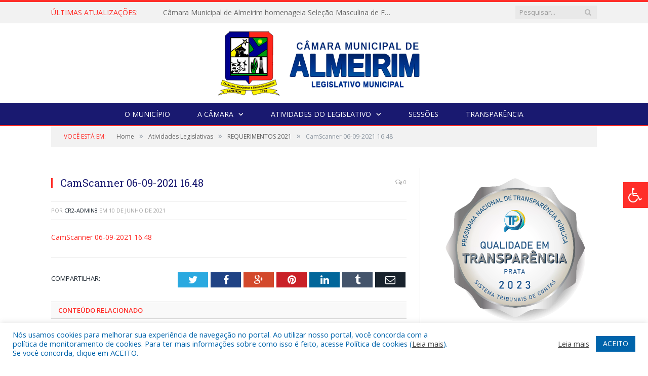

--- FILE ---
content_type: text/html; charset=UTF-8
request_url: https://cmalmeirim.pa.gov.br/requerimentos-2021/camscanner-06-09-2021-16-48/
body_size: 15056
content:

<!DOCTYPE html>

<!--[if IE 8]> <html class="ie ie8" lang="pt-BR"> <![endif]-->
<!--[if IE 9]> <html class="ie ie9" lang="pt-BR"> <![endif]-->
<!--[if gt IE 9]><!--> <html lang="pt-BR"> <!--<![endif]-->

<head>


<meta charset="UTF-8" />


 
<meta name="viewport" content="width=device-width, initial-scale=1" />
<link rel="pingback" href="https://cmalmeirim.pa.gov.br/xmlrpc.php" />
	
<link rel="shortcut icon" href="https://camarapreviapa.cr2.site/wp-content/uploads/2020/03/favicon-cr2.png" />	

<link rel="apple-touch-icon-precomposed" href="https://camarapreviapa.cr2.site/wp-content/uploads/2020/03/favicon-cr2.png" />
	
<meta name='robots' content='index, follow, max-image-preview:large, max-snippet:-1, max-video-preview:-1' />

	<!-- This site is optimized with the Yoast SEO plugin v21.6 - https://yoast.com/wordpress/plugins/seo/ -->
	<title>CamScanner 06-09-2021 16.48 - Câmara Municipal de Almeirim</title>
	<link rel="canonical" href="https://cmalmeirim.pa.gov.br/requerimentos-2021/camscanner-06-09-2021-16-48/" />
	<meta property="og:locale" content="pt_BR" />
	<meta property="og:type" content="article" />
	<meta property="og:title" content="CamScanner 06-09-2021 16.48 - Câmara Municipal de Almeirim" />
	<meta property="og:description" content="CamScanner 06-09-2021 16.48" />
	<meta property="og:url" content="https://cmalmeirim.pa.gov.br/requerimentos-2021/camscanner-06-09-2021-16-48/" />
	<meta property="og:site_name" content="Câmara Municipal de Almeirim" />
	<script type="application/ld+json" class="yoast-schema-graph">{"@context":"https://schema.org","@graph":[{"@type":"WebPage","@id":"https://cmalmeirim.pa.gov.br/requerimentos-2021/camscanner-06-09-2021-16-48/","url":"https://cmalmeirim.pa.gov.br/requerimentos-2021/camscanner-06-09-2021-16-48/","name":"CamScanner 06-09-2021 16.48 - Câmara Municipal de Almeirim","isPartOf":{"@id":"https://cmalmeirim.pa.gov.br/#website"},"primaryImageOfPage":{"@id":"https://cmalmeirim.pa.gov.br/requerimentos-2021/camscanner-06-09-2021-16-48/#primaryimage"},"image":{"@id":"https://cmalmeirim.pa.gov.br/requerimentos-2021/camscanner-06-09-2021-16-48/#primaryimage"},"thumbnailUrl":"","datePublished":"2021-06-10T16:09:58+00:00","dateModified":"2021-06-10T16:09:58+00:00","breadcrumb":{"@id":"https://cmalmeirim.pa.gov.br/requerimentos-2021/camscanner-06-09-2021-16-48/#breadcrumb"},"inLanguage":"pt-BR","potentialAction":[{"@type":"ReadAction","target":["https://cmalmeirim.pa.gov.br/requerimentos-2021/camscanner-06-09-2021-16-48/"]}]},{"@type":"BreadcrumbList","@id":"https://cmalmeirim.pa.gov.br/requerimentos-2021/camscanner-06-09-2021-16-48/#breadcrumb","itemListElement":[{"@type":"ListItem","position":1,"name":"REQUERIMENTOS 2021","item":"https://cmalmeirim.pa.gov.br/requerimentos-2021/"},{"@type":"ListItem","position":2,"name":"CamScanner 06-09-2021 16.48"}]},{"@type":"WebSite","@id":"https://cmalmeirim.pa.gov.br/#website","url":"https://cmalmeirim.pa.gov.br/","name":"Câmara Municipal de Almeirim","description":"Site oficial da Câmara Municipal de Almeirim","potentialAction":[{"@type":"SearchAction","target":{"@type":"EntryPoint","urlTemplate":"https://cmalmeirim.pa.gov.br/?s={search_term_string}"},"query-input":"required name=search_term_string"}],"inLanguage":"pt-BR"}]}</script>
	<!-- / Yoast SEO plugin. -->


<link rel='dns-prefetch' href='//maxcdn.bootstrapcdn.com' />
<link rel='dns-prefetch' href='//fonts.googleapis.com' />
<link rel="alternate" type="application/rss+xml" title="Feed para Câmara Municipal de Almeirim &raquo;" href="https://cmalmeirim.pa.gov.br/feed/" />
<link rel="alternate" type="application/rss+xml" title="Feed de comentários para Câmara Municipal de Almeirim &raquo;" href="https://cmalmeirim.pa.gov.br/comments/feed/" />
<script type="text/javascript">
window._wpemojiSettings = {"baseUrl":"https:\/\/s.w.org\/images\/core\/emoji\/14.0.0\/72x72\/","ext":".png","svgUrl":"https:\/\/s.w.org\/images\/core\/emoji\/14.0.0\/svg\/","svgExt":".svg","source":{"concatemoji":"https:\/\/cmalmeirim.pa.gov.br\/wp-includes\/js\/wp-emoji-release.min.js?ver=6.2.8"}};
/*! This file is auto-generated */
!function(e,a,t){var n,r,o,i=a.createElement("canvas"),p=i.getContext&&i.getContext("2d");function s(e,t){p.clearRect(0,0,i.width,i.height),p.fillText(e,0,0);e=i.toDataURL();return p.clearRect(0,0,i.width,i.height),p.fillText(t,0,0),e===i.toDataURL()}function c(e){var t=a.createElement("script");t.src=e,t.defer=t.type="text/javascript",a.getElementsByTagName("head")[0].appendChild(t)}for(o=Array("flag","emoji"),t.supports={everything:!0,everythingExceptFlag:!0},r=0;r<o.length;r++)t.supports[o[r]]=function(e){if(p&&p.fillText)switch(p.textBaseline="top",p.font="600 32px Arial",e){case"flag":return s("\ud83c\udff3\ufe0f\u200d\u26a7\ufe0f","\ud83c\udff3\ufe0f\u200b\u26a7\ufe0f")?!1:!s("\ud83c\uddfa\ud83c\uddf3","\ud83c\uddfa\u200b\ud83c\uddf3")&&!s("\ud83c\udff4\udb40\udc67\udb40\udc62\udb40\udc65\udb40\udc6e\udb40\udc67\udb40\udc7f","\ud83c\udff4\u200b\udb40\udc67\u200b\udb40\udc62\u200b\udb40\udc65\u200b\udb40\udc6e\u200b\udb40\udc67\u200b\udb40\udc7f");case"emoji":return!s("\ud83e\udef1\ud83c\udffb\u200d\ud83e\udef2\ud83c\udfff","\ud83e\udef1\ud83c\udffb\u200b\ud83e\udef2\ud83c\udfff")}return!1}(o[r]),t.supports.everything=t.supports.everything&&t.supports[o[r]],"flag"!==o[r]&&(t.supports.everythingExceptFlag=t.supports.everythingExceptFlag&&t.supports[o[r]]);t.supports.everythingExceptFlag=t.supports.everythingExceptFlag&&!t.supports.flag,t.DOMReady=!1,t.readyCallback=function(){t.DOMReady=!0},t.supports.everything||(n=function(){t.readyCallback()},a.addEventListener?(a.addEventListener("DOMContentLoaded",n,!1),e.addEventListener("load",n,!1)):(e.attachEvent("onload",n),a.attachEvent("onreadystatechange",function(){"complete"===a.readyState&&t.readyCallback()})),(e=t.source||{}).concatemoji?c(e.concatemoji):e.wpemoji&&e.twemoji&&(c(e.twemoji),c(e.wpemoji)))}(window,document,window._wpemojiSettings);
</script>
<style type="text/css">
img.wp-smiley,
img.emoji {
	display: inline !important;
	border: none !important;
	box-shadow: none !important;
	height: 1em !important;
	width: 1em !important;
	margin: 0 0.07em !important;
	vertical-align: -0.1em !important;
	background: none !important;
	padding: 0 !important;
}
</style>
	<link rel='stylesheet' id='wp-block-library-css' href='https://cmalmeirim.pa.gov.br/wp-includes/css/dist/block-library/style.min.css?ver=6.2.8' type='text/css' media='all' />
<link rel='stylesheet' id='classic-theme-styles-css' href='https://cmalmeirim.pa.gov.br/wp-includes/css/classic-themes.min.css?ver=6.2.8' type='text/css' media='all' />
<style id='global-styles-inline-css' type='text/css'>
body{--wp--preset--color--black: #000000;--wp--preset--color--cyan-bluish-gray: #abb8c3;--wp--preset--color--white: #ffffff;--wp--preset--color--pale-pink: #f78da7;--wp--preset--color--vivid-red: #cf2e2e;--wp--preset--color--luminous-vivid-orange: #ff6900;--wp--preset--color--luminous-vivid-amber: #fcb900;--wp--preset--color--light-green-cyan: #7bdcb5;--wp--preset--color--vivid-green-cyan: #00d084;--wp--preset--color--pale-cyan-blue: #8ed1fc;--wp--preset--color--vivid-cyan-blue: #0693e3;--wp--preset--color--vivid-purple: #9b51e0;--wp--preset--gradient--vivid-cyan-blue-to-vivid-purple: linear-gradient(135deg,rgba(6,147,227,1) 0%,rgb(155,81,224) 100%);--wp--preset--gradient--light-green-cyan-to-vivid-green-cyan: linear-gradient(135deg,rgb(122,220,180) 0%,rgb(0,208,130) 100%);--wp--preset--gradient--luminous-vivid-amber-to-luminous-vivid-orange: linear-gradient(135deg,rgba(252,185,0,1) 0%,rgba(255,105,0,1) 100%);--wp--preset--gradient--luminous-vivid-orange-to-vivid-red: linear-gradient(135deg,rgba(255,105,0,1) 0%,rgb(207,46,46) 100%);--wp--preset--gradient--very-light-gray-to-cyan-bluish-gray: linear-gradient(135deg,rgb(238,238,238) 0%,rgb(169,184,195) 100%);--wp--preset--gradient--cool-to-warm-spectrum: linear-gradient(135deg,rgb(74,234,220) 0%,rgb(151,120,209) 20%,rgb(207,42,186) 40%,rgb(238,44,130) 60%,rgb(251,105,98) 80%,rgb(254,248,76) 100%);--wp--preset--gradient--blush-light-purple: linear-gradient(135deg,rgb(255,206,236) 0%,rgb(152,150,240) 100%);--wp--preset--gradient--blush-bordeaux: linear-gradient(135deg,rgb(254,205,165) 0%,rgb(254,45,45) 50%,rgb(107,0,62) 100%);--wp--preset--gradient--luminous-dusk: linear-gradient(135deg,rgb(255,203,112) 0%,rgb(199,81,192) 50%,rgb(65,88,208) 100%);--wp--preset--gradient--pale-ocean: linear-gradient(135deg,rgb(255,245,203) 0%,rgb(182,227,212) 50%,rgb(51,167,181) 100%);--wp--preset--gradient--electric-grass: linear-gradient(135deg,rgb(202,248,128) 0%,rgb(113,206,126) 100%);--wp--preset--gradient--midnight: linear-gradient(135deg,rgb(2,3,129) 0%,rgb(40,116,252) 100%);--wp--preset--duotone--dark-grayscale: url('#wp-duotone-dark-grayscale');--wp--preset--duotone--grayscale: url('#wp-duotone-grayscale');--wp--preset--duotone--purple-yellow: url('#wp-duotone-purple-yellow');--wp--preset--duotone--blue-red: url('#wp-duotone-blue-red');--wp--preset--duotone--midnight: url('#wp-duotone-midnight');--wp--preset--duotone--magenta-yellow: url('#wp-duotone-magenta-yellow');--wp--preset--duotone--purple-green: url('#wp-duotone-purple-green');--wp--preset--duotone--blue-orange: url('#wp-duotone-blue-orange');--wp--preset--font-size--small: 13px;--wp--preset--font-size--medium: 20px;--wp--preset--font-size--large: 36px;--wp--preset--font-size--x-large: 42px;--wp--preset--spacing--20: 0.44rem;--wp--preset--spacing--30: 0.67rem;--wp--preset--spacing--40: 1rem;--wp--preset--spacing--50: 1.5rem;--wp--preset--spacing--60: 2.25rem;--wp--preset--spacing--70: 3.38rem;--wp--preset--spacing--80: 5.06rem;--wp--preset--shadow--natural: 6px 6px 9px rgba(0, 0, 0, 0.2);--wp--preset--shadow--deep: 12px 12px 50px rgba(0, 0, 0, 0.4);--wp--preset--shadow--sharp: 6px 6px 0px rgba(0, 0, 0, 0.2);--wp--preset--shadow--outlined: 6px 6px 0px -3px rgba(255, 255, 255, 1), 6px 6px rgba(0, 0, 0, 1);--wp--preset--shadow--crisp: 6px 6px 0px rgba(0, 0, 0, 1);}:where(.is-layout-flex){gap: 0.5em;}body .is-layout-flow > .alignleft{float: left;margin-inline-start: 0;margin-inline-end: 2em;}body .is-layout-flow > .alignright{float: right;margin-inline-start: 2em;margin-inline-end: 0;}body .is-layout-flow > .aligncenter{margin-left: auto !important;margin-right: auto !important;}body .is-layout-constrained > .alignleft{float: left;margin-inline-start: 0;margin-inline-end: 2em;}body .is-layout-constrained > .alignright{float: right;margin-inline-start: 2em;margin-inline-end: 0;}body .is-layout-constrained > .aligncenter{margin-left: auto !important;margin-right: auto !important;}body .is-layout-constrained > :where(:not(.alignleft):not(.alignright):not(.alignfull)){max-width: var(--wp--style--global--content-size);margin-left: auto !important;margin-right: auto !important;}body .is-layout-constrained > .alignwide{max-width: var(--wp--style--global--wide-size);}body .is-layout-flex{display: flex;}body .is-layout-flex{flex-wrap: wrap;align-items: center;}body .is-layout-flex > *{margin: 0;}:where(.wp-block-columns.is-layout-flex){gap: 2em;}.has-black-color{color: var(--wp--preset--color--black) !important;}.has-cyan-bluish-gray-color{color: var(--wp--preset--color--cyan-bluish-gray) !important;}.has-white-color{color: var(--wp--preset--color--white) !important;}.has-pale-pink-color{color: var(--wp--preset--color--pale-pink) !important;}.has-vivid-red-color{color: var(--wp--preset--color--vivid-red) !important;}.has-luminous-vivid-orange-color{color: var(--wp--preset--color--luminous-vivid-orange) !important;}.has-luminous-vivid-amber-color{color: var(--wp--preset--color--luminous-vivid-amber) !important;}.has-light-green-cyan-color{color: var(--wp--preset--color--light-green-cyan) !important;}.has-vivid-green-cyan-color{color: var(--wp--preset--color--vivid-green-cyan) !important;}.has-pale-cyan-blue-color{color: var(--wp--preset--color--pale-cyan-blue) !important;}.has-vivid-cyan-blue-color{color: var(--wp--preset--color--vivid-cyan-blue) !important;}.has-vivid-purple-color{color: var(--wp--preset--color--vivid-purple) !important;}.has-black-background-color{background-color: var(--wp--preset--color--black) !important;}.has-cyan-bluish-gray-background-color{background-color: var(--wp--preset--color--cyan-bluish-gray) !important;}.has-white-background-color{background-color: var(--wp--preset--color--white) !important;}.has-pale-pink-background-color{background-color: var(--wp--preset--color--pale-pink) !important;}.has-vivid-red-background-color{background-color: var(--wp--preset--color--vivid-red) !important;}.has-luminous-vivid-orange-background-color{background-color: var(--wp--preset--color--luminous-vivid-orange) !important;}.has-luminous-vivid-amber-background-color{background-color: var(--wp--preset--color--luminous-vivid-amber) !important;}.has-light-green-cyan-background-color{background-color: var(--wp--preset--color--light-green-cyan) !important;}.has-vivid-green-cyan-background-color{background-color: var(--wp--preset--color--vivid-green-cyan) !important;}.has-pale-cyan-blue-background-color{background-color: var(--wp--preset--color--pale-cyan-blue) !important;}.has-vivid-cyan-blue-background-color{background-color: var(--wp--preset--color--vivid-cyan-blue) !important;}.has-vivid-purple-background-color{background-color: var(--wp--preset--color--vivid-purple) !important;}.has-black-border-color{border-color: var(--wp--preset--color--black) !important;}.has-cyan-bluish-gray-border-color{border-color: var(--wp--preset--color--cyan-bluish-gray) !important;}.has-white-border-color{border-color: var(--wp--preset--color--white) !important;}.has-pale-pink-border-color{border-color: var(--wp--preset--color--pale-pink) !important;}.has-vivid-red-border-color{border-color: var(--wp--preset--color--vivid-red) !important;}.has-luminous-vivid-orange-border-color{border-color: var(--wp--preset--color--luminous-vivid-orange) !important;}.has-luminous-vivid-amber-border-color{border-color: var(--wp--preset--color--luminous-vivid-amber) !important;}.has-light-green-cyan-border-color{border-color: var(--wp--preset--color--light-green-cyan) !important;}.has-vivid-green-cyan-border-color{border-color: var(--wp--preset--color--vivid-green-cyan) !important;}.has-pale-cyan-blue-border-color{border-color: var(--wp--preset--color--pale-cyan-blue) !important;}.has-vivid-cyan-blue-border-color{border-color: var(--wp--preset--color--vivid-cyan-blue) !important;}.has-vivid-purple-border-color{border-color: var(--wp--preset--color--vivid-purple) !important;}.has-vivid-cyan-blue-to-vivid-purple-gradient-background{background: var(--wp--preset--gradient--vivid-cyan-blue-to-vivid-purple) !important;}.has-light-green-cyan-to-vivid-green-cyan-gradient-background{background: var(--wp--preset--gradient--light-green-cyan-to-vivid-green-cyan) !important;}.has-luminous-vivid-amber-to-luminous-vivid-orange-gradient-background{background: var(--wp--preset--gradient--luminous-vivid-amber-to-luminous-vivid-orange) !important;}.has-luminous-vivid-orange-to-vivid-red-gradient-background{background: var(--wp--preset--gradient--luminous-vivid-orange-to-vivid-red) !important;}.has-very-light-gray-to-cyan-bluish-gray-gradient-background{background: var(--wp--preset--gradient--very-light-gray-to-cyan-bluish-gray) !important;}.has-cool-to-warm-spectrum-gradient-background{background: var(--wp--preset--gradient--cool-to-warm-spectrum) !important;}.has-blush-light-purple-gradient-background{background: var(--wp--preset--gradient--blush-light-purple) !important;}.has-blush-bordeaux-gradient-background{background: var(--wp--preset--gradient--blush-bordeaux) !important;}.has-luminous-dusk-gradient-background{background: var(--wp--preset--gradient--luminous-dusk) !important;}.has-pale-ocean-gradient-background{background: var(--wp--preset--gradient--pale-ocean) !important;}.has-electric-grass-gradient-background{background: var(--wp--preset--gradient--electric-grass) !important;}.has-midnight-gradient-background{background: var(--wp--preset--gradient--midnight) !important;}.has-small-font-size{font-size: var(--wp--preset--font-size--small) !important;}.has-medium-font-size{font-size: var(--wp--preset--font-size--medium) !important;}.has-large-font-size{font-size: var(--wp--preset--font-size--large) !important;}.has-x-large-font-size{font-size: var(--wp--preset--font-size--x-large) !important;}
.wp-block-navigation a:where(:not(.wp-element-button)){color: inherit;}
:where(.wp-block-columns.is-layout-flex){gap: 2em;}
.wp-block-pullquote{font-size: 1.5em;line-height: 1.6;}
</style>
<link rel='stylesheet' id='cookie-law-info-css' href='https://cmalmeirim.pa.gov.br/wp-content/plugins/cookie-law-info/legacy/public/css/cookie-law-info-public.css?ver=3.3.5' type='text/css' media='all' />
<link rel='stylesheet' id='cookie-law-info-gdpr-css' href='https://cmalmeirim.pa.gov.br/wp-content/plugins/cookie-law-info/legacy/public/css/cookie-law-info-gdpr.css?ver=3.3.5' type='text/css' media='all' />
<link rel='stylesheet' id='page-list-style-css' href='https://cmalmeirim.pa.gov.br/wp-content/plugins/page-list/css/page-list.css?ver=5.9' type='text/css' media='all' />
<link rel='stylesheet' id='fontawsome-css' href='//maxcdn.bootstrapcdn.com/font-awesome/4.6.3/css/font-awesome.min.css?ver=1.0.5' type='text/css' media='all' />
<link rel='stylesheet' id='sogo_accessibility-css' href='https://cmalmeirim.pa.gov.br/wp-content/plugins/sogo-accessibility/public/css/sogo-accessibility-public.css?ver=1.0.5' type='text/css' media='all' />
<link rel='stylesheet' id='wp-polls-css' href='https://cmalmeirim.pa.gov.br/wp-content/plugins/wp-polls/polls-css.css?ver=2.77.3' type='text/css' media='all' />
<style id='wp-polls-inline-css' type='text/css'>
.wp-polls .pollbar {
	margin: 1px;
	font-size: 6px;
	line-height: 8px;
	height: 8px;
	background-image: url('https://cmalmeirim.pa.gov.br/wp-content/plugins/wp-polls/images/default/pollbg.gif');
	border: 1px solid #c8c8c8;
}

</style>
<link rel='stylesheet' id='smartmag-fonts-css' href='https://fonts.googleapis.com/css?family=Open+Sans:400,400Italic,600,700|Roboto+Slab|Merriweather:300italic&#038;subset' type='text/css' media='all' />
<link rel='stylesheet' id='smartmag-core-css' href='https://cmalmeirim.pa.gov.br/wp-content/themes/cr2-v3/style.css?ver=2.6.1' type='text/css' media='all' />
<link rel='stylesheet' id='smartmag-responsive-css' href='https://cmalmeirim.pa.gov.br/wp-content/themes/cr2-v3/css/responsive.css?ver=2.6.1' type='text/css' media='all' />
<link rel='stylesheet' id='pretty-photo-css' href='https://cmalmeirim.pa.gov.br/wp-content/themes/cr2-v3/css/prettyPhoto.css?ver=2.6.1' type='text/css' media='all' />
<link rel='stylesheet' id='smartmag-font-awesome-css' href='https://cmalmeirim.pa.gov.br/wp-content/themes/cr2-v3/css/fontawesome/css/font-awesome.min.css?ver=2.6.1' type='text/css' media='all' />
<link rel='stylesheet' id='custom-css-css' href='https://cmalmeirim.pa.gov.br/?bunyad_custom_css=1&#038;ver=6.2.8' type='text/css' media='all' />
<script type='text/javascript' src='https://cmalmeirim.pa.gov.br/wp-includes/js/jquery/jquery.min.js?ver=3.6.4' id='jquery-core-js'></script>
<script type='text/javascript' src='https://cmalmeirim.pa.gov.br/wp-includes/js/jquery/jquery-migrate.min.js?ver=3.4.0' id='jquery-migrate-js'></script>
<script type='text/javascript' id='cookie-law-info-js-extra'>
/* <![CDATA[ */
var Cli_Data = {"nn_cookie_ids":[],"cookielist":[],"non_necessary_cookies":[],"ccpaEnabled":"","ccpaRegionBased":"","ccpaBarEnabled":"","strictlyEnabled":["necessary","obligatoire"],"ccpaType":"gdpr","js_blocking":"1","custom_integration":"","triggerDomRefresh":"","secure_cookies":""};
var cli_cookiebar_settings = {"animate_speed_hide":"500","animate_speed_show":"500","background":"#FFF","border":"#b1a6a6c2","border_on":"","button_1_button_colour":"#61a229","button_1_button_hover":"#4e8221","button_1_link_colour":"#fff","button_1_as_button":"1","button_1_new_win":"","button_2_button_colour":"#333","button_2_button_hover":"#292929","button_2_link_colour":"#444","button_2_as_button":"","button_2_hidebar":"","button_3_button_colour":"#dedfe0","button_3_button_hover":"#b2b2b3","button_3_link_colour":"#333333","button_3_as_button":"1","button_3_new_win":"","button_4_button_colour":"#dedfe0","button_4_button_hover":"#b2b2b3","button_4_link_colour":"#333333","button_4_as_button":"1","button_7_button_colour":"#0064ab","button_7_button_hover":"#005089","button_7_link_colour":"#fff","button_7_as_button":"1","button_7_new_win":"","font_family":"inherit","header_fix":"","notify_animate_hide":"1","notify_animate_show":"","notify_div_id":"#cookie-law-info-bar","notify_position_horizontal":"right","notify_position_vertical":"bottom","scroll_close":"","scroll_close_reload":"","accept_close_reload":"","reject_close_reload":"","showagain_tab":"","showagain_background":"#fff","showagain_border":"#000","showagain_div_id":"#cookie-law-info-again","showagain_x_position":"100px","text":"#0064ab","show_once_yn":"","show_once":"10000","logging_on":"","as_popup":"","popup_overlay":"1","bar_heading_text":"","cookie_bar_as":"banner","popup_showagain_position":"bottom-right","widget_position":"left"};
var log_object = {"ajax_url":"https:\/\/cmalmeirim.pa.gov.br\/wp-admin\/admin-ajax.php"};
/* ]]> */
</script>
<script type='text/javascript' src='https://cmalmeirim.pa.gov.br/wp-content/plugins/cookie-law-info/legacy/public/js/cookie-law-info-public.js?ver=3.3.5' id='cookie-law-info-js'></script>
<script type='text/javascript' src='https://cmalmeirim.pa.gov.br/wp-content/themes/cr2-v3/js/jquery.prettyPhoto.js?ver=6.2.8' id='pretty-photo-smartmag-js'></script>
<script type='text/javascript' src='https://cmalmeirim.pa.gov.br/wp-content/plugins/maxbuttons-pro-2.5.1/js/maxbuttons.js?ver=6.2.8' id='maxbuttons-js-js'></script>
<link rel="https://api.w.org/" href="https://cmalmeirim.pa.gov.br/wp-json/" /><link rel="alternate" type="application/json" href="https://cmalmeirim.pa.gov.br/wp-json/wp/v2/media/4047" /><link rel="EditURI" type="application/rsd+xml" title="RSD" href="https://cmalmeirim.pa.gov.br/xmlrpc.php?rsd" />
<link rel="wlwmanifest" type="application/wlwmanifest+xml" href="https://cmalmeirim.pa.gov.br/wp-includes/wlwmanifest.xml" />
<meta name="generator" content="WordPress 6.2.8" />
<link rel='shortlink' href='https://cmalmeirim.pa.gov.br/?p=4047' />
<link rel="alternate" type="application/json+oembed" href="https://cmalmeirim.pa.gov.br/wp-json/oembed/1.0/embed?url=https%3A%2F%2Fcmalmeirim.pa.gov.br%2Frequerimentos-2021%2Fcamscanner-06-09-2021-16-48%2F" />
<link rel="alternate" type="text/xml+oembed" href="https://cmalmeirim.pa.gov.br/wp-json/oembed/1.0/embed?url=https%3A%2F%2Fcmalmeirim.pa.gov.br%2Frequerimentos-2021%2Fcamscanner-06-09-2021-16-48%2F&#038;format=xml" />
	<style>.main-featured .row { opacity: 1; }.no-display {
    will-change: opacity;
    opacity: 1;
}</style>
<!--[if lt IE 9]>
<script src="https://cmalmeirim.pa.gov.br/wp-content/themes/cr2-v3/js/html5.js" type="text/javascript"></script>
<![endif]-->

</head>


<body data-rsssl=1 class="attachment attachment-template-default single single-attachment postid-4047 attachmentid-4047 attachment-pdf page-builder right-sidebar full has-nav-dark has-nav-full">

<div class="main-wrap">

	
	
	<div class="top-bar">

		<div class="wrap">
			<section class="top-bar-content cf">
			
								<div class="trending-ticker">
					<span class="heading">Últimas atualizações:</span>

					<ul>
												
												
							<li><a href="https://cmalmeirim.pa.gov.br/camara-municipal-de-almeirim-homenageia-selecao-masculina-de-futebol-pela-conquista-na-copa-oeste-2025/" title="Câmara Municipal de Almeirim homenageia Seleção Masculina de Futebol pela conquista na Copa Oeste 2025">Câmara Municipal de Almeirim homenageia Seleção Masculina de Futebol pela conquista na Copa Oeste 2025</a></li>
						
												
							<li><a href="https://cmalmeirim.pa.gov.br/camara-municipal-de-almeirim-promove-mais-um-dia-de-atendimentos-do-projeto-saude-da-visao/" title="Câmara Municipal de Almeirim promove mais um dia de atendimentos do Projeto Saúde da Visão">Câmara Municipal de Almeirim promove mais um dia de atendimentos do Projeto Saúde da Visão</a></li>
						
												
							<li><a href="https://cmalmeirim.pa.gov.br/camara-municipal-de-almeirim-realiza-7a-sessao-solene-com-homenagens-e-reconhecimento-a-comunidade/" title="Câmara Municipal de Almeirim realiza 7ª Sessão Solene com homenagens e reconhecimento à comunidade">Câmara Municipal de Almeirim realiza 7ª Sessão Solene com homenagens e reconhecimento à comunidade</a></li>
						
												
							<li><a href="https://cmalmeirim.pa.gov.br/a-camara-municipal-de-almeirim-recebeu-representantes-da-classe-de-promotores-de-eventos-e-proprietarios-de-casas-de-shows/" title="A Câmara Municipal de Almeirim recebeu representantes da classe de promotores de eventos e proprietários de casas de shows.">A Câmara Municipal de Almeirim recebeu representantes da classe de promotores de eventos e proprietários de casas de shows.</a></li>
						
												
							<li><a href="https://cmalmeirim.pa.gov.br/a-camara-municipal-de-almeirim-realizou-nesta-terca-feira-04-11-a-55a-sessao-ordinaria-de-2025/" title="A Câmara Municipal de Almeirim realizou, nesta terça-feira (04/11), a 55ª Sessão Ordinária de 2025.">A Câmara Municipal de Almeirim realizou, nesta terça-feira (04/11), a 55ª Sessão Ordinária de 2025.</a></li>
						
												
							<li><a href="https://cmalmeirim.pa.gov.br/a-camara-municipal-de-almeirim-por-meio-da-comissao-de-saude-promoveu-uma-importante-roda-de-conversa-sobre-a-conscientizacao/" title="A Câmara Municipal de Almeirim, por meio da Comissão de Saúde, promoveu uma importante roda de conversa sobre a conscientização.">A Câmara Municipal de Almeirim, por meio da Comissão de Saúde, promoveu uma importante roda de conversa sobre a conscientização.</a></li>
						
												
							<li><a href="https://cmalmeirim.pa.gov.br/vereadores-da-camara-municipal-de-almeirim-se-reuniram-com-o-gerente-elder-rodrigues-da-agencia-do-banco-do-brasil/" title="Vereadores da Câmara Municipal De Almeirim se reuniram com o gerente Elder Rodrigues da agência do Banco Do Brasil">Vereadores da Câmara Municipal De Almeirim se reuniram com o gerente Elder Rodrigues da agência do Banco Do Brasil</a></li>
						
												
							<li><a href="https://cmalmeirim.pa.gov.br/roda-de-conversa-com-o-ministerio-publico-sobre-questoes-cartoriais/" title="Roda de conversa com o Ministério Público sobre questões cartoriais.">Roda de conversa com o Ministério Público sobre questões cartoriais.</a></li>
						
												
											</ul>
				</div>
				
									
					
		<div class="search">
			<form role="search" action="https://cmalmeirim.pa.gov.br/" method="get">
				<input type="text" name="s" class="query" value="" placeholder="Pesquisar..."/>
				<button class="search-button" type="submit"><i class="fa fa-search"></i></button>
			</form>
		</div> <!-- .search -->					
				
								
			</section>
		</div>
		
	</div>
	
	<div id="main-head" class="main-head">
		
		<div class="wrap">
			
			
			<header class="centered">
			
				<div class="title">
							<a href="https://cmalmeirim.pa.gov.br/" title="Câmara Municipal de Almeirim" rel="home" class">
		
														
								
				<img src="https://cmalmeirim.pa.gov.br/wp-content/uploads/2022/10/5.0-LOGO-CM-ALMEIRIM.png" class="logo-image" alt="Câmara Municipal de Almeirim"  />
					 
						
		</a>				</div>
				
								
			</header>
				
							
		</div>
		
		
<div class="navigation-wrap cf" data-sticky-nav="1" data-sticky-type="normal">

	<nav class="navigation cf nav-center nav-full nav-dark">
	
		<div class="wrap">
		
			<div class="mobile" data-type="classic" data-search="1">
				<a href="#" class="selected">
					<span class="text">Menu</span><span class="current"></span> <i class="hamburger fa fa-bars"></i>
				</a>
			</div>
			
			<div class="menu-novo-menu-container"><ul id="menu-novo-menu" class="menu accessibility_menu"><li id="menu-item-822" class="menu-item menu-item-type-post_type menu-item-object-page menu-item-822"><a href="https://cmalmeirim.pa.gov.br/o-municipio/">O Município</a></li>
<li id="menu-item-837" class="menu-item menu-item-type-post_type menu-item-object-page menu-item-has-children menu-item-837"><a href="https://cmalmeirim.pa.gov.br/a-camara/">A Câmara</a>
<ul class="sub-menu">
	<li id="menu-item-10785" class="menu-item menu-item-type-custom menu-item-object-custom menu-item-10785"><a target="_blank" rel="noopener" href="https://www.portalcr2.com.br/agenda-externa/agenda-cm-almeirim">Agenda do Presidente</a></li>
	<li id="menu-item-10786" class="menu-item menu-item-type-custom menu-item-object-custom menu-item-10786"><a target="_blank" rel="noopener" href="https://www.portalcr2.com.br/comissoes/comissoes-cm-almeirim">Comissões</a></li>
	<li id="menu-item-10787" class="menu-item menu-item-type-custom menu-item-object-custom menu-item-10787"><a target="_blank" rel="noopener" href="https://www.portalcr2.com.br/estrutura-camara/-cm-almeirim">Estrutura Organizacional</a></li>
	<li id="menu-item-10788" class="menu-item menu-item-type-custom menu-item-object-custom menu-item-10788"><a target="_blank" rel="noopener" href="https://www.portalcr2.com.br/mesa-diretora/mesa-diretora-cm-almeirim">Mesa Diretora</a></li>
	<li id="menu-item-10789" class="menu-item menu-item-type-custom menu-item-object-custom menu-item-10789"><a target="_blank" rel="noopener" href="https://www.portalcr2.com.br/estrutura-camara/-cm-almeirim">Regimento Interno</a></li>
	<li id="menu-item-10790" class="menu-item menu-item-type-custom menu-item-object-custom menu-item-10790"><a target="_blank" rel="noopener" href="https://www.portalcr2.com.br/parlamentares/parlamentares-cm-almeirim">Vereadores</a></li>
</ul>
</li>
<li id="menu-item-10779" class="menu-item menu-item-type-custom menu-item-object-custom menu-item-has-children menu-item-10779"><a href="#">Atividades do Legislativo</a>
<ul class="sub-menu">
	<li id="menu-item-10780" class="menu-item menu-item-type-custom menu-item-object-custom menu-item-10780"><a target="_blank" rel="noopener" href="https://www.portalcr2.com.br/documento-administrativo/documentos-admin-cm-almeirim">Documentos Administrativos</a></li>
	<li id="menu-item-10781" class="menu-item menu-item-type-custom menu-item-object-custom menu-item-10781"><a target="_blank" rel="noopener" href="https://www.portalcr2.com.br/materias-legislativas/materias-legislativas-cm-almeirim">Matérias Legislativas</a></li>
	<li id="menu-item-10782" class="menu-item menu-item-type-custom menu-item-object-custom menu-item-10782"><a target="_blank" rel="noopener" href="https://www.portalcr2.com.br/normas-juridicas/normas-juridicas-cm-almeirim">Normas Jurídicas</a></li>
</ul>
</li>
<li id="menu-item-10783" class="menu-item menu-item-type-custom menu-item-object-custom menu-item-10783"><a target="_blank" rel="noopener" href="https://www.portalcr2.com.br/sessoes/sessoes-cm-almeirim">Sessões</a></li>
<li id="menu-item-10784" class="menu-item menu-item-type-custom menu-item-object-custom menu-item-10784"><a target="_blank" rel="noopener" href="https://www.portalcr2.com.br/entidade/cm-almeirim">Transparência</a></li>
</ul></div>			
						
				<div class="mobile-menu-container"><ul id="menu-novo-menu-1" class="menu mobile-menu accessibility_menu"><li class="menu-item menu-item-type-post_type menu-item-object-page menu-item-822"><a href="https://cmalmeirim.pa.gov.br/o-municipio/">O Município</a></li>
<li class="menu-item menu-item-type-post_type menu-item-object-page menu-item-has-children menu-item-837"><a href="https://cmalmeirim.pa.gov.br/a-camara/">A Câmara</a>
<ul class="sub-menu">
	<li class="menu-item menu-item-type-custom menu-item-object-custom menu-item-10785"><a target="_blank" rel="noopener" href="https://www.portalcr2.com.br/agenda-externa/agenda-cm-almeirim">Agenda do Presidente</a></li>
	<li class="menu-item menu-item-type-custom menu-item-object-custom menu-item-10786"><a target="_blank" rel="noopener" href="https://www.portalcr2.com.br/comissoes/comissoes-cm-almeirim">Comissões</a></li>
	<li class="menu-item menu-item-type-custom menu-item-object-custom menu-item-10787"><a target="_blank" rel="noopener" href="https://www.portalcr2.com.br/estrutura-camara/-cm-almeirim">Estrutura Organizacional</a></li>
	<li class="menu-item menu-item-type-custom menu-item-object-custom menu-item-10788"><a target="_blank" rel="noopener" href="https://www.portalcr2.com.br/mesa-diretora/mesa-diretora-cm-almeirim">Mesa Diretora</a></li>
	<li class="menu-item menu-item-type-custom menu-item-object-custom menu-item-10789"><a target="_blank" rel="noopener" href="https://www.portalcr2.com.br/estrutura-camara/-cm-almeirim">Regimento Interno</a></li>
	<li class="menu-item menu-item-type-custom menu-item-object-custom menu-item-10790"><a target="_blank" rel="noopener" href="https://www.portalcr2.com.br/parlamentares/parlamentares-cm-almeirim">Vereadores</a></li>
</ul>
</li>
<li class="menu-item menu-item-type-custom menu-item-object-custom menu-item-has-children menu-item-10779"><a href="#">Atividades do Legislativo</a>
<ul class="sub-menu">
	<li class="menu-item menu-item-type-custom menu-item-object-custom menu-item-10780"><a target="_blank" rel="noopener" href="https://www.portalcr2.com.br/documento-administrativo/documentos-admin-cm-almeirim">Documentos Administrativos</a></li>
	<li class="menu-item menu-item-type-custom menu-item-object-custom menu-item-10781"><a target="_blank" rel="noopener" href="https://www.portalcr2.com.br/materias-legislativas/materias-legislativas-cm-almeirim">Matérias Legislativas</a></li>
	<li class="menu-item menu-item-type-custom menu-item-object-custom menu-item-10782"><a target="_blank" rel="noopener" href="https://www.portalcr2.com.br/normas-juridicas/normas-juridicas-cm-almeirim">Normas Jurídicas</a></li>
</ul>
</li>
<li class="menu-item menu-item-type-custom menu-item-object-custom menu-item-10783"><a target="_blank" rel="noopener" href="https://www.portalcr2.com.br/sessoes/sessoes-cm-almeirim">Sessões</a></li>
<li class="menu-item menu-item-type-custom menu-item-object-custom menu-item-10784"><a target="_blank" rel="noopener" href="https://www.portalcr2.com.br/entidade/cm-almeirim">Transparência</a></li>
</ul></div>			
				
		</div>
		
	</nav>

		
</div>		
		 
		
	</div>	
	<div class="breadcrumbs-wrap">
		
		<div class="wrap">
		<div class="breadcrumbs"><span class="location">Você está em:</span><span itemscope itemtype="http://data-vocabulary.org/Breadcrumb"><a itemprop="url" href="https://cmalmeirim.pa.gov.br/"><span itemprop="title">Home</span></a></span><span class="delim">&raquo;</span><span itemscope itemtype="http://data-vocabulary.org/Breadcrumb"><a itemprop="url"  href="https://cmalmeirim.pa.gov.br/c/atividades-legislativas/"><span itemprop="title">Atividades Legislativas</span></a></span><span class="delim">&raquo;</span><span itemscope itemtype="http://data-vocabulary.org/Breadcrumb"><a itemprop="url" href="https://cmalmeirim.pa.gov.br/requerimentos-2021/"><span itemprop="title">REQUERIMENTOS 2021</span></a></span><span class="delim">&raquo;</span><span class="current">CamScanner 06-09-2021 16.48</span></div>		</div>
		
	</div>


<div class="main wrap cf">

		
	<div class="row">
	
		<div class="col-8 main-content">
		
				
				
<article id="post-4047" class="post-4047 attachment type-attachment status-inherit" itemscope itemtype="http://schema.org/Article">
	
	<header class="post-header cf">
	
			

			<div class="featured">
						
							
				<a href="" title="CamScanner 06-09-2021 16.48" itemprop="image">
				
								
										
											
										
												
				</a>
								
								
					</div>
		
		
				<div class="heading cf">
				
			<h1 class="post-title item fn" itemprop="name headline">
			CamScanner 06-09-2021 16.48			</h1>
			
			<a href="https://cmalmeirim.pa.gov.br/requerimentos-2021/camscanner-06-09-2021-16-48/#respond" class="comments"><i class="fa fa-comments-o"></i> 0</a>
		
		</div>

		<div class="post-meta cf">
			<span class="posted-by">Por 
				<span class="reviewer" itemprop="author"><a href="https://cmalmeirim.pa.gov.br/author/cr2-admin8/" title="Posts de CR2-admin8" rel="author">CR2-admin8</a></span>
			</span>
			 
			<span class="posted-on">em				<span class="dtreviewed">
					<time class="value-title" datetime="2021-06-10T13:09:58-03:00" title="2021-06-10" itemprop="datePublished">10 de junho de 2021</time>
				</span>
			</span>
			
			<span class="cats"></span>
				
		</div>		
			
	</header><!-- .post-header -->

	

	<div class="post-container cf">
	
		<div class="post-content-right">
			<div class="post-content description " itemprop="articleBody">
	
					
				
		<p class="attachment"><a href='https://cmalmeirim.pa.gov.br/wp-content/uploads/2021/04/CamScanner-06-09-2021-16.48.pdf'>CamScanner 06-09-2021 16.48</a></p>

		
				
				
			</div><!-- .post-content -->
		</div>
		
	</div>
	
	
	
	
	<div class="post-share">
		<span class="text">Compartilhar:</span>
		
		<span class="share-links">

			<a href="http://twitter.com/home?status=https%3A%2F%2Fcmalmeirim.pa.gov.br%2Frequerimentos-2021%2Fcamscanner-06-09-2021-16-48%2F" class="fa fa-twitter" title="Tweet isso">
				<span class="visuallyhidden">Twitter</span></a>
				
			<a href="http://www.facebook.com/sharer.php?u=https%3A%2F%2Fcmalmeirim.pa.gov.br%2Frequerimentos-2021%2Fcamscanner-06-09-2021-16-48%2F" class="fa fa-facebook" title="Compartilhar no Facebook">
				<span class="visuallyhidden">Facebook</span></a>
				
			<a href="http://plus.google.com/share?url=https%3A%2F%2Fcmalmeirim.pa.gov.br%2Frequerimentos-2021%2Fcamscanner-06-09-2021-16-48%2F" class="fa fa-google-plus" title="Compartilhar no Google+">
				<span class="visuallyhidden">Google+</span></a>
				
			<a href="http://pinterest.com/pin/create/button/?url=https%3A%2F%2Fcmalmeirim.pa.gov.br%2Frequerimentos-2021%2Fcamscanner-06-09-2021-16-48%2F&amp;media=https%3A%2F%2Fcmalmeirim.pa.gov.br%2Fwp-content%2Fuploads%2F2021%2F04%2FCamScanner-06-09-2021-16.48.pdf" class="fa fa-pinterest"
				title="Compartilhar no Pinterest">
				<span class="visuallyhidden">Pinterest</span></a>
				
			<a href="http://www.linkedin.com/shareArticle?mini=true&amp;url=https%3A%2F%2Fcmalmeirim.pa.gov.br%2Frequerimentos-2021%2Fcamscanner-06-09-2021-16-48%2F" class="fa fa-linkedin" title="Compartilhar no LinkedIn">
				<span class="visuallyhidden">LinkedIn</span></a>
				
			<a href="http://www.tumblr.com/share/link?url=https%3A%2F%2Fcmalmeirim.pa.gov.br%2Frequerimentos-2021%2Fcamscanner-06-09-2021-16-48%2F&amp;name=CamScanner+06-09-2021+16.48" class="fa fa-tumblr"
				title="Compartilhar no Tymblr">
				<span class="visuallyhidden">Tumblr</span></a>
				
			<a href="mailto:?subject=CamScanner%2006-09-2021%2016.48&amp;body=https%3A%2F%2Fcmalmeirim.pa.gov.br%2Frequerimentos-2021%2Fcamscanner-06-09-2021-16-48%2F" class="fa fa-envelope-o"
				title="Compartilhar via Email">
				<span class="visuallyhidden">Email</span></a>
			
		</span>
	</div>
	
		
</article>




	
	<section class="related-posts">
		<h3 class="section-head">Conteúdo relacionado</h3> 
		<ul class="highlights-box three-col related-posts">
		
				
			<li class="highlights column one-third">
				
				<article>
						
					<a href="https://cmalmeirim.pa.gov.br/camara-municipal-de-almeirim-homenageia-selecao-masculina-de-futebol-pela-conquista-na-copa-oeste-2025/" title="Câmara Municipal de Almeirim homenageia Seleção Masculina de Futebol pela conquista na Copa Oeste 2025" class="image-link">
						<img width="214" height="140" src="https://cmalmeirim.pa.gov.br/wp-content/uploads/2025/12/FB_IMG_1765022078395-214x140.jpg" class="image wp-post-image" alt="" decoding="async" title="Câmara Municipal de Almeirim homenageia Seleção Masculina de Futebol pela conquista na Copa Oeste 2025" />	
											</a>
					
										
					<h2><a href="https://cmalmeirim.pa.gov.br/camara-municipal-de-almeirim-homenageia-selecao-masculina-de-futebol-pela-conquista-na-copa-oeste-2025/" title="Câmara Municipal de Almeirim homenageia Seleção Masculina de Futebol pela conquista na Copa Oeste 2025">Câmara Municipal de Almeirim homenageia Seleção Masculina de Futebol pela conquista na Copa Oeste 2025</a></h2>
					
										
				</article>
			</li>
			
				
			<li class="highlights column one-third">
				
				<article>
						
					<a href="https://cmalmeirim.pa.gov.br/camara-municipal-de-almeirim-promove-mais-um-dia-de-atendimentos-do-projeto-saude-da-visao/" title="Câmara Municipal de Almeirim promove mais um dia de atendimentos do Projeto Saúde da Visão" class="image-link">
						<img width="214" height="140" src="https://cmalmeirim.pa.gov.br/wp-content/uploads/2025/12/FB_IMG_1764949832316-214x140.jpg" class="image wp-post-image" alt="" decoding="async" loading="lazy" title="Câmara Municipal de Almeirim promove mais um dia de atendimentos do Projeto Saúde da Visão" />	
											</a>
					
										
					<h2><a href="https://cmalmeirim.pa.gov.br/camara-municipal-de-almeirim-promove-mais-um-dia-de-atendimentos-do-projeto-saude-da-visao/" title="Câmara Municipal de Almeirim promove mais um dia de atendimentos do Projeto Saúde da Visão">Câmara Municipal de Almeirim promove mais um dia de atendimentos do Projeto Saúde da Visão</a></h2>
					
										
				</article>
			</li>
			
				
			<li class="highlights column one-third">
				
				<article>
						
					<a href="https://cmalmeirim.pa.gov.br/camara-municipal-de-almeirim-realiza-7a-sessao-solene-com-homenagens-e-reconhecimento-a-comunidade/" title="Câmara Municipal de Almeirim realiza 7ª Sessão Solene com homenagens e reconhecimento à comunidade" class="image-link">
						<img width="214" height="140" src="https://cmalmeirim.pa.gov.br/wp-content/uploads/2025/12/FB_IMG_1764949602820-214x140.jpg" class="image wp-post-image" alt="" decoding="async" loading="lazy" title="Câmara Municipal de Almeirim realiza 7ª Sessão Solene com homenagens e reconhecimento à comunidade" />	
											</a>
					
										
					<h2><a href="https://cmalmeirim.pa.gov.br/camara-municipal-de-almeirim-realiza-7a-sessao-solene-com-homenagens-e-reconhecimento-a-comunidade/" title="Câmara Municipal de Almeirim realiza 7ª Sessão Solene com homenagens e reconhecimento à comunidade">Câmara Municipal de Almeirim realiza 7ª Sessão Solene com homenagens e reconhecimento à comunidade</a></h2>
					
										
				</article>
			</li>
			
				</ul>
	</section>

	
				<div class="comments">
				
	
	<div id="comments">

			<p class="nocomments">Os comentários estão fechados.</p>
		
	
	
	</div><!-- #comments -->
				</div>
	
				
		</div>
		
		
			
		
		
		<aside class="col-4 sidebar" data-sticky="1">
			<ul>
			
			<li id="custom_html-3" class="widget_text widget widget_custom_html"><div class="textwidget custom-html-widget"><a href="https://cr2.co/programa-nacional-de-transparencia-publica/" target="_blank" rel="noopener"><img class="aligncenter " src="https://cr2.co/wp-content/uploads/pntp_2023_selo_prata.png" alt="PNTP" width="310" height="310" data-wp-editing="1" /></a></div></li>
<li id="search-2" class="widget widget_search"><h3 class="widgettitle">NÃO ENCONTROU O QUE QUERIA?</h3><form role="search" method="get" class="search-form" action="https://cmalmeirim.pa.gov.br/">
				<label>
					<span class="screen-reader-text">Pesquisar por:</span>
					<input type="search" class="search-field" placeholder="Pesquisar &hellip;" value="" name="s" />
				</label>
				<input type="submit" class="search-submit" value="Pesquisar" />
			</form></li>
<li id="text-6" class="widget widget_text">			<div class="textwidget"><center><a href="https://cr2.co/tag-tcm-pa/?utm_source=cmalmerim&utm_medium=referencia&utm_campaign=selo" target="_blank" rel="noopener"><img class="alignnone wp-image-1778 size-full" src="https://cr2.co/wp-content/uploads/selo-tcm-tag-2021.png" alt="tcm pa" /></a></center></div>
		</li>
<li id="custom_html-2" class="widget_text widget widget_custom_html"><div class="textwidget custom-html-widget"><center>
<a href="https://www.facebook.com/cma.almeirim" target="_blank" rel="noopener"><img class="alignnone wp-image-10664 size-full" src="https://cmalmeirim.pa.gov.br/wp-content/uploads/2024/11/Logo-facebook.png" alt="" width="301" height="96" /></a>
</center></div></li>
<li id="text-11" class="widget widget_text">			<div class="textwidget"><p><a href="https://www.youtube.com/@camaramunicpaldealmeirim5259/streams" target="_blank" rel="noopener"><img decoding="async" loading="lazy" class="aligncenter wp-image-9287 size-full" src="https://cmalmeirim.pa.gov.br/wp-content/uploads/2023/09/Transmissoes-de-Sessoes.png" alt="" width="1122" height="360" srcset="https://cmalmeirim.pa.gov.br/wp-content/uploads/2023/09/Transmissoes-de-Sessoes.png 1122w, https://cmalmeirim.pa.gov.br/wp-content/uploads/2023/09/Transmissoes-de-Sessoes-300x96.png 300w, https://cmalmeirim.pa.gov.br/wp-content/uploads/2023/09/Transmissoes-de-Sessoes-1024x329.png 1024w, https://cmalmeirim.pa.gov.br/wp-content/uploads/2023/09/Transmissoes-de-Sessoes-768x246.png 768w" sizes="(max-width: 1122px) 100vw, 1122px" /></a></p>
</div>
		</li>
<li id="custom_html-4" class="widget_text widget widget_custom_html"><div class="textwidget custom-html-widget"><center>
<a href="/portal-da-transparencia/radar/"  rel="noopener"><img class="aligncenter " src="https://cr2.co/wp-content/uploads/logo-radar.png"/></a>
</center></div></li>
	
			</ul>
		</aside>
		
		
	</div> <!-- .row -->
		
	
</div> <!-- .main -->


		
	<footer class="main-footer">
	
			<div class="wrap">
		
					<ul class="widgets row cf">
				<li class="widget col-4 widget_text"><h3 class="widgettitle">Câmara de Almeirim</h3>			<div class="textwidget"><p>End.: Praça 14 de Julho, 19 – Centro<br />
CEP: 68230-000<br />
Fone: (93) 3737-1286<br />
Horário de atendimento: 08:00 às 13:30<br />
E-mail: atendimento@cmalmeirim.pa.gov.br</p>
</div>
		</li>
		<li class="widget col-4 widget_recent_entries">
		<h3 class="widgettitle">Últimas publicações</h3>
		<ul>
											<li>
					<a href="https://cmalmeirim.pa.gov.br/camara-municipal-de-almeirim-homenageia-selecao-masculina-de-futebol-pela-conquista-na-copa-oeste-2025/">Câmara Municipal de Almeirim homenageia Seleção Masculina de Futebol pela conquista na Copa Oeste 2025</a>
											<span class="post-date">6 de dezembro de 2025</span>
									</li>
											<li>
					<a href="https://cmalmeirim.pa.gov.br/camara-municipal-de-almeirim-promove-mais-um-dia-de-atendimentos-do-projeto-saude-da-visao/">Câmara Municipal de Almeirim promove mais um dia de atendimentos do Projeto Saúde da Visão</a>
											<span class="post-date">27 de novembro de 2025</span>
									</li>
											<li>
					<a href="https://cmalmeirim.pa.gov.br/camara-municipal-de-almeirim-realiza-7a-sessao-solene-com-homenagens-e-reconhecimento-a-comunidade/">Câmara Municipal de Almeirim realiza 7ª Sessão Solene com homenagens e reconhecimento à comunidade</a>
											<span class="post-date">26 de novembro de 2025</span>
									</li>
					</ul>

		</li><li class="widget col-4 widget_text"><h3 class="widgettitle">Desenvolvido por CR2</h3>			<div class="textwidget"><p><a href="https://cr2.co/" target="_blank" rel="noopener"><img decoding="async" loading="lazy" class="alignnone wp-image-1778 size-full" src="https://cr2.co/wp-content/uploads/2018/02/logo-cr2-rodape2.png" alt="cr2" width="250" height="107" /><br />
</a>Muito mais que <a href="https://cr2.co/sites-para-prefeituras/" target="_blank" rel="noopener">criar site</a> ou <a href="https://cr2.co/sistema-para-prefeituras-e-gestao-publica-municipal/" target="_blank" rel="noopener">sistema para prefeituras</a>! Realizamos uma <a href="https://cr2.co/consultoria-prefeituras-e-camaras/" target="_blank" rel="noopener">assessoria</a> completa, onde garantimos em contrato que todas as exigências das <a href="https://cr2.co/lei-da-transparencia-municipal/" target="_blank" rel="noopener">leis de transparência pública</a> serão atendidas.</p>
<p>Conheça o <a href="https://cr2.co/programa-nacional-de-transparencia-publica/" target="_blank" rel="noopener">PNTP</a> e o <a href="https://radardatransparencia.com/" target="_blank" rel="noopener">Radar da Transparência Pública</a></p>
</div>
		</li>			</ul>
				
		</div>
	
		
	
			<div class="lower-foot">
			<div class="wrap">
		
						
			<div class="widgets">
							<div class="textwidget"><p>Todos os direitos reservados a Câmara Municipal de Almeirim.</p>
</div>
		<div class="menu-menu-rodape-container"><ul id="menu-menu-rodape" class="menu accessibility_menu"><li id="menu-item-1897" class="menu-item menu-item-type-post_type menu-item-object-page menu-item-1897"><a href="https://cmalmeirim.pa.gov.br/mapa-do-site/">Mapa do Site</a></li>
<li id="menu-item-1899" class="menu-item menu-item-type-custom menu-item-object-custom menu-item-1899"><a href="/admin">Acessar Área Administrativa</a></li>
<li id="menu-item-1898" class="menu-item menu-item-type-custom menu-item-object-custom menu-item-1898"><a href="/webmail">Acessar Webmail</a></li>
</ul></div>			</div>
			
					
			</div>
		</div>		
		
	</footer>
	
</div> <!-- .main-wrap -->

<!--googleoff: all--><div id="cookie-law-info-bar" data-nosnippet="true"><span><div class="cli-bar-container cli-style-v2"><div class="cli-bar-message">Nós usamos cookies para melhorar sua experiência de navegação no portal. Ao utilizar nosso portal, você concorda com a política de monitoramento de cookies. Para ter mais informações sobre como isso é feito, acesse Política de cookies (<a href="/lgpd" id="CONSTANT_OPEN_URL" target="_blank" class="cli-plugin-main-link">Leia mais</a>). Se você concorda, clique em ACEITO.</div><div class="cli-bar-btn_container"><a href="/lgpd" id="CONSTANT_OPEN_URL" target="_blank" class="cli-plugin-main-link">Leia mais</a>  <a id="wt-cli-accept-all-btn" role='button' data-cli_action="accept_all" class="wt-cli-element large cli-plugin-button wt-cli-accept-all-btn cookie_action_close_header cli_action_button">ACEITO</a></div></div></span></div><div id="cookie-law-info-again" data-nosnippet="true"><span id="cookie_hdr_showagain">Manage consent</span></div><div class="cli-modal" data-nosnippet="true" id="cliSettingsPopup" tabindex="-1" role="dialog" aria-labelledby="cliSettingsPopup" aria-hidden="true">
  <div class="cli-modal-dialog" role="document">
	<div class="cli-modal-content cli-bar-popup">
		  <button type="button" class="cli-modal-close" id="cliModalClose">
			<svg class="" viewBox="0 0 24 24"><path d="M19 6.41l-1.41-1.41-5.59 5.59-5.59-5.59-1.41 1.41 5.59 5.59-5.59 5.59 1.41 1.41 5.59-5.59 5.59 5.59 1.41-1.41-5.59-5.59z"></path><path d="M0 0h24v24h-24z" fill="none"></path></svg>
			<span class="wt-cli-sr-only">Fechar</span>
		  </button>
		  <div class="cli-modal-body">
			<div class="cli-container-fluid cli-tab-container">
	<div class="cli-row">
		<div class="cli-col-12 cli-align-items-stretch cli-px-0">
			<div class="cli-privacy-overview">
				<h4>Privacy Overview</h4>				<div class="cli-privacy-content">
					<div class="cli-privacy-content-text">This website uses cookies to improve your experience while you navigate through the website. Out of these, the cookies that are categorized as necessary are stored on your browser as they are essential for the working of basic functionalities of the website. We also use third-party cookies that help us analyze and understand how you use this website. These cookies will be stored in your browser only with your consent. You also have the option to opt-out of these cookies. But opting out of some of these cookies may affect your browsing experience.</div>
				</div>
				<a class="cli-privacy-readmore" aria-label="Mostrar mais" role="button" data-readmore-text="Mostrar mais" data-readless-text="Mostrar menos"></a>			</div>
		</div>
		<div class="cli-col-12 cli-align-items-stretch cli-px-0 cli-tab-section-container">
												<div class="cli-tab-section">
						<div class="cli-tab-header">
							<a role="button" tabindex="0" class="cli-nav-link cli-settings-mobile" data-target="necessary" data-toggle="cli-toggle-tab">
								Necessary							</a>
															<div class="wt-cli-necessary-checkbox">
									<input type="checkbox" class="cli-user-preference-checkbox"  id="wt-cli-checkbox-necessary" data-id="checkbox-necessary" checked="checked"  />
									<label class="form-check-label" for="wt-cli-checkbox-necessary">Necessary</label>
								</div>
								<span class="cli-necessary-caption">Sempre ativado</span>
													</div>
						<div class="cli-tab-content">
							<div class="cli-tab-pane cli-fade" data-id="necessary">
								<div class="wt-cli-cookie-description">
									Necessary cookies are absolutely essential for the website to function properly. These cookies ensure basic functionalities and security features of the website, anonymously.
<table class="cookielawinfo-row-cat-table cookielawinfo-winter"><thead><tr><th class="cookielawinfo-column-1">Cookie</th><th class="cookielawinfo-column-3">Duração</th><th class="cookielawinfo-column-4">Descrição</th></tr></thead><tbody><tr class="cookielawinfo-row"><td class="cookielawinfo-column-1">cookielawinfo-checkbox-analytics</td><td class="cookielawinfo-column-3">11 months</td><td class="cookielawinfo-column-4">This cookie is set by GDPR Cookie Consent plugin. The cookie is used to store the user consent for the cookies in the category "Analytics".</td></tr><tr class="cookielawinfo-row"><td class="cookielawinfo-column-1">cookielawinfo-checkbox-functional</td><td class="cookielawinfo-column-3">11 months</td><td class="cookielawinfo-column-4">The cookie is set by GDPR cookie consent to record the user consent for the cookies in the category "Functional".</td></tr><tr class="cookielawinfo-row"><td class="cookielawinfo-column-1">cookielawinfo-checkbox-necessary</td><td class="cookielawinfo-column-3">11 months</td><td class="cookielawinfo-column-4">This cookie is set by GDPR Cookie Consent plugin. The cookies is used to store the user consent for the cookies in the category "Necessary".</td></tr><tr class="cookielawinfo-row"><td class="cookielawinfo-column-1">cookielawinfo-checkbox-others</td><td class="cookielawinfo-column-3">11 months</td><td class="cookielawinfo-column-4">This cookie is set by GDPR Cookie Consent plugin. The cookie is used to store the user consent for the cookies in the category "Other.</td></tr><tr class="cookielawinfo-row"><td class="cookielawinfo-column-1">cookielawinfo-checkbox-performance</td><td class="cookielawinfo-column-3">11 months</td><td class="cookielawinfo-column-4">This cookie is set by GDPR Cookie Consent plugin. The cookie is used to store the user consent for the cookies in the category "Performance".</td></tr><tr class="cookielawinfo-row"><td class="cookielawinfo-column-1">viewed_cookie_policy</td><td class="cookielawinfo-column-3">11 months</td><td class="cookielawinfo-column-4">The cookie is set by the GDPR Cookie Consent plugin and is used to store whether or not user has consented to the use of cookies. It does not store any personal data.</td></tr></tbody></table>								</div>
							</div>
						</div>
					</div>
																	<div class="cli-tab-section">
						<div class="cli-tab-header">
							<a role="button" tabindex="0" class="cli-nav-link cli-settings-mobile" data-target="functional" data-toggle="cli-toggle-tab">
								Functional							</a>
															<div class="cli-switch">
									<input type="checkbox" id="wt-cli-checkbox-functional" class="cli-user-preference-checkbox"  data-id="checkbox-functional" />
									<label for="wt-cli-checkbox-functional" class="cli-slider" data-cli-enable="Ativado" data-cli-disable="Desativado"><span class="wt-cli-sr-only">Functional</span></label>
								</div>
													</div>
						<div class="cli-tab-content">
							<div class="cli-tab-pane cli-fade" data-id="functional">
								<div class="wt-cli-cookie-description">
									Functional cookies help to perform certain functionalities like sharing the content of the website on social media platforms, collect feedbacks, and other third-party features.
								</div>
							</div>
						</div>
					</div>
																	<div class="cli-tab-section">
						<div class="cli-tab-header">
							<a role="button" tabindex="0" class="cli-nav-link cli-settings-mobile" data-target="performance" data-toggle="cli-toggle-tab">
								Performance							</a>
															<div class="cli-switch">
									<input type="checkbox" id="wt-cli-checkbox-performance" class="cli-user-preference-checkbox"  data-id="checkbox-performance" />
									<label for="wt-cli-checkbox-performance" class="cli-slider" data-cli-enable="Ativado" data-cli-disable="Desativado"><span class="wt-cli-sr-only">Performance</span></label>
								</div>
													</div>
						<div class="cli-tab-content">
							<div class="cli-tab-pane cli-fade" data-id="performance">
								<div class="wt-cli-cookie-description">
									Performance cookies are used to understand and analyze the key performance indexes of the website which helps in delivering a better user experience for the visitors.
								</div>
							</div>
						</div>
					</div>
																	<div class="cli-tab-section">
						<div class="cli-tab-header">
							<a role="button" tabindex="0" class="cli-nav-link cli-settings-mobile" data-target="analytics" data-toggle="cli-toggle-tab">
								Analytics							</a>
															<div class="cli-switch">
									<input type="checkbox" id="wt-cli-checkbox-analytics" class="cli-user-preference-checkbox"  data-id="checkbox-analytics" />
									<label for="wt-cli-checkbox-analytics" class="cli-slider" data-cli-enable="Ativado" data-cli-disable="Desativado"><span class="wt-cli-sr-only">Analytics</span></label>
								</div>
													</div>
						<div class="cli-tab-content">
							<div class="cli-tab-pane cli-fade" data-id="analytics">
								<div class="wt-cli-cookie-description">
									Analytical cookies are used to understand how visitors interact with the website. These cookies help provide information on metrics the number of visitors, bounce rate, traffic source, etc.
								</div>
							</div>
						</div>
					</div>
																	<div class="cli-tab-section">
						<div class="cli-tab-header">
							<a role="button" tabindex="0" class="cli-nav-link cli-settings-mobile" data-target="advertisement" data-toggle="cli-toggle-tab">
								Advertisement							</a>
															<div class="cli-switch">
									<input type="checkbox" id="wt-cli-checkbox-advertisement" class="cli-user-preference-checkbox"  data-id="checkbox-advertisement" />
									<label for="wt-cli-checkbox-advertisement" class="cli-slider" data-cli-enable="Ativado" data-cli-disable="Desativado"><span class="wt-cli-sr-only">Advertisement</span></label>
								</div>
													</div>
						<div class="cli-tab-content">
							<div class="cli-tab-pane cli-fade" data-id="advertisement">
								<div class="wt-cli-cookie-description">
									Advertisement cookies are used to provide visitors with relevant ads and marketing campaigns. These cookies track visitors across websites and collect information to provide customized ads.
								</div>
							</div>
						</div>
					</div>
																	<div class="cli-tab-section">
						<div class="cli-tab-header">
							<a role="button" tabindex="0" class="cli-nav-link cli-settings-mobile" data-target="others" data-toggle="cli-toggle-tab">
								Others							</a>
															<div class="cli-switch">
									<input type="checkbox" id="wt-cli-checkbox-others" class="cli-user-preference-checkbox"  data-id="checkbox-others" />
									<label for="wt-cli-checkbox-others" class="cli-slider" data-cli-enable="Ativado" data-cli-disable="Desativado"><span class="wt-cli-sr-only">Others</span></label>
								</div>
													</div>
						<div class="cli-tab-content">
							<div class="cli-tab-pane cli-fade" data-id="others">
								<div class="wt-cli-cookie-description">
									Other uncategorized cookies are those that are being analyzed and have not been classified into a category as yet.
								</div>
							</div>
						</div>
					</div>
										</div>
	</div>
</div>
		  </div>
		  <div class="cli-modal-footer">
			<div class="wt-cli-element cli-container-fluid cli-tab-container">
				<div class="cli-row">
					<div class="cli-col-12 cli-align-items-stretch cli-px-0">
						<div class="cli-tab-footer wt-cli-privacy-overview-actions">
						
															<a id="wt-cli-privacy-save-btn" role="button" tabindex="0" data-cli-action="accept" class="wt-cli-privacy-btn cli_setting_save_button wt-cli-privacy-accept-btn cli-btn">SALVAR E ACEITAR</a>
													</div>
						
					</div>
				</div>
			</div>
		</div>
	</div>
  </div>
</div>
<div class="cli-modal-backdrop cli-fade cli-settings-overlay"></div>
<div class="cli-modal-backdrop cli-fade cli-popupbar-overlay"></div>
<!--googleon: all--><style>
    

            #open_sogoacc {
                background: #FF2E29;
                color: #ffffff;
                border-bottom: 1px solid #FF2E29;
                border-right: 1px solid #FF2E29;
            }

            #close_sogoacc {
                background: #FF2E29;
                color: #ffffff;
            }

            #sogoacc div#sogo_font_a button {
                color: #FF2E29;

            }

            body.sogo_readable_font * {
                font-family: "Arial", sans-serif !important;
            }

            body.sogo_underline_links a {
                text-decoration: underline !important;
            }

    

</style>


<div id="sogo_overlay"></div>

<button id="open_sogoacc"
   aria-label="Press &quot;Alt + A&quot; to open\close the accessibility menu"
   tabindex="1"
   accesskey="a" class="middleright toggle_sogoacc"><i style="font-size: 30px" class="fa fa-wheelchair"  ></i></button>
<div id="sogoacc" class="middleright">
    <div id="close_sogoacc"
         class="toggle_sogoacc">Acessibilidade</div>
    <div class="sogo-btn-toolbar" role="toolbar">
        <div class="sogo-btn-group">
						                <button type="button" id="b_n_c" class="btn btn-default">
                    <span class="sogo-icon-black_and_white" aria-hidden="true"></span>
					Preto e Branco</button>
						                <button type="button" id="contrasts"
                        data-css="https://cmalmeirim.pa.gov.br/wp-content/plugins/sogo-accessibility/public//css/sogo_contrasts.css"
                        class="btn btn-default">
                    <span class="sogo-icon sogo-icon-black" aria-hidden="true"></span>
					Contraste preto </button>
						                <button type="button" id="contrasts_white"
                        data-css="https://cmalmeirim.pa.gov.br/wp-content/plugins/sogo-accessibility/public//css/sogo_contrasts_white.css"
                        class="btn btn-default">
                    <span class="sogo-icon-white" aria-hidden="true"></span>
					Contraste branco</button>
						                <button type="button" id="animation_off" class="btn btn-default" >
                    <span class="sogo-icon-flash" aria-hidden="true"></span>
					Parar movimentos</button>
						                <button type="button" id="readable_font" class="btn btn-default">
                    <span class="sogo-icon-font" aria-hidden="true"></span>
					Fonte legível</button>
						                <button type="button" id="underline_links" class="btn btn-default">
                    <span class="sogo-icon-link" aria-hidden="true"></span>
					Sublinhar links</button>
			

        </div>
        <div id="sogo_font_a" class="sogo-btn-group clearfix">
            <button id="sogo_a1" data-size="1" type="button"
                    class="btn btn-default " aria-label="Press to increase font size">A</button>
            <button id="sogo_a2" data-size="1.3" type="button"
                    class="btn btn-default" Press to increase font size">A</button>
            <button id="sogo_a3" data-size="1.8" type="button"
                    class="btn btn-default" Press to increase font size">A</button>
        </div>
        <div class="accessibility-info">

            <div><a   id="sogo_accessibility"
                    href="#"><i aria-hidden="true" class="fa fa-times-circle-o red " ></i>cancelar acessibilidade                </a>
            </div>
            <div>
									                        <a title="Abrir em nova aba"
                           href="#sogo_access_statement"><i aria-hidden="true"
                                    class="fa fa-info-circle green"></i>Declaração de acessibilidade                        </a>

                        <div id="sogo_access_statement">
                            <a href="#" id="close_sogo_access_statement" type="button" accesskey="c"
                               class="btn btn-default ">
                                <i aria-hidden="true" class="fa fa-times-circle fa-3x"></i>
                            </a>
                            <div class="accessibility-info-inner">
								<p class="attachment"><a href='https://cmalmeirim.pa.gov.br/wp-content/uploads/2021/04/CamScanner-06-09-2021-16.48.pdf'>CamScanner 06-09-2021 16.48</a></p>
<p>Este portal foi desenvolvido seguindo as diretrizes e a metodologia do W3C – World Wide Web Consortium, apresentadas no documento Web Content Accessibility Guidelines. Procuramos atender as exigências do decreto 5.296, publicado em dezembro de 2004, que torna obrigatória a acessibilidade nos portais e sítios eletrônicos da administração pública na rede mundial de computadores para o uso das pessoas com necessidades especiais, garantindo-lhes o pleno acesso aos conteúdos disponíveis.</p>
<p>Além de validações automáticas, foram realizados testes em diversos navegadores e através do utilitário de acesso a Internet do DOSVOX, sistema operacional destinado deficientes visuais.</p>
                            </div>
                        </div>
									            </div>


        </div>


    </div>
	        <div class="sogo-logo">
            <a target="_blank" href="https://pluginsmarket.com/downloads/accessibility-plugin/"
               title="Provided by sogo.co.il">
                <span>Fornecido por:</span>
                <img src="https://cmalmeirim.pa.gov.br/wp-content/plugins/sogo-accessibility/public/css/sogo-logo.png" alt="sogo logo"/>

            </a>
        </div>
	</div><link rel='stylesheet' id='cookie-law-info-table-css' href='https://cmalmeirim.pa.gov.br/wp-content/plugins/cookie-law-info/legacy/public/css/cookie-law-info-table.css?ver=3.3.5' type='text/css' media='all' />
<script type='text/javascript' src='https://cmalmeirim.pa.gov.br/wp-includes/js/comment-reply.min.js?ver=6.2.8' id='comment-reply-js'></script>
<script type='text/javascript' src='https://cmalmeirim.pa.gov.br/wp-content/plugins/sogo-accessibility/public/js/navigation.js?ver=1.0.5' id='sogo_accessibility.navigation-js'></script>
<script type='text/javascript' src='https://cmalmeirim.pa.gov.br/wp-content/plugins/sogo-accessibility/public/js/sogo-accessibility-public.js?ver=1.0.5' id='sogo_accessibility-js'></script>
<script type='text/javascript' id='wp-polls-js-extra'>
/* <![CDATA[ */
var pollsL10n = {"ajax_url":"https:\/\/cmalmeirim.pa.gov.br\/wp-admin\/admin-ajax.php","text_wait":"Seu \u00faltimo pedido ainda est\u00e1 sendo processada. Por favor espere um pouco...","text_valid":"Por favor, escolha uma resposta v\u00e1lida.","text_multiple":"N\u00famero m\u00e1ximo de op\u00e7\u00f5es permitidas:","show_loading":"1","show_fading":"1"};
/* ]]> */
</script>
<script type='text/javascript' src='https://cmalmeirim.pa.gov.br/wp-content/plugins/wp-polls/polls-js.js?ver=2.77.3' id='wp-polls-js'></script>
<script type='text/javascript' id='bunyad-theme-js-extra'>
/* <![CDATA[ */
var Bunyad = {"ajaxurl":"https:\/\/cmalmeirim.pa.gov.br\/wp-admin\/admin-ajax.php"};
/* ]]> */
</script>
<script type='text/javascript' src='https://cmalmeirim.pa.gov.br/wp-content/themes/cr2-v3/js/bunyad-theme.js?ver=2.6.1' id='bunyad-theme-js'></script>
<script type='text/javascript' src='https://cmalmeirim.pa.gov.br/wp-content/themes/cr2-v3/js/jquery.flexslider-min.js?ver=2.6.1' id='flex-slider-js'></script>
<script type='text/javascript' src='https://cmalmeirim.pa.gov.br/wp-content/themes/cr2-v3/js/jquery.sticky-sidebar.min.js?ver=2.6.1' id='sticky-sidebar-js'></script>
<!-- Global site tag (gtag.js) - Google Analytics -->
<script async src="https://www.googletagmanager.com/gtag/js?id=G-TH343JN3LX"></script>
<script>
  window.dataLayer = window.dataLayer || [];
  function gtag(){dataLayer.push(arguments);}
  gtag('js', new Date());

  gtag('config', 'G-TH343JN3LX');
</script>
</body>
</html>
<!--
Performance optimized by W3 Total Cache. Learn more: https://www.boldgrid.com/w3-total-cache/

Page Caching using Disk: Enhanced 

Served from: cmalmeirim.pa.gov.br @ 2026-01-07 15:44:33 by W3 Total Cache
-->